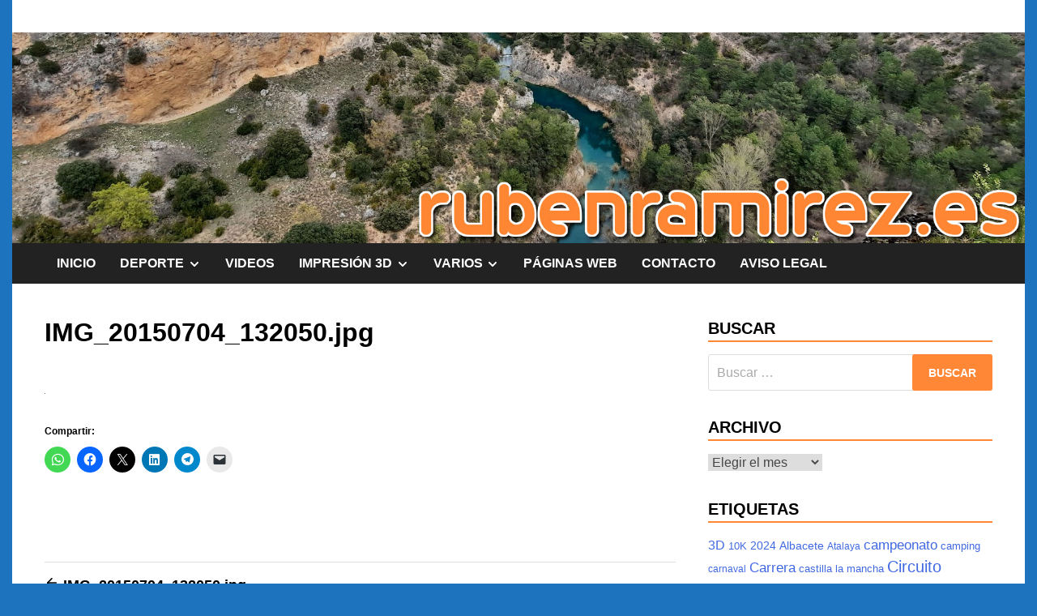

--- FILE ---
content_type: text/html; charset=UTF-8
request_url: https://rubenramirez.es/img_20150704_132050-jpg-11/
body_size: 69115
content:
<!doctype html>
<html lang="es">
<head>
	<meta charset="UTF-8">
	<meta name="viewport" content="width=device-width, initial-scale=1">
	<link rel="profile" href="https://gmpg.org/xfn/11">

	<title>IMG_20150704_132050.jpg &#8211; rubenramirez.es</title>
<meta name='robots' content='max-image-preview:large' />
<link rel='dns-prefetch' href='//secure.gravatar.com' />
<link rel='dns-prefetch' href='//stats.wp.com' />
<link rel='dns-prefetch' href='//v0.wordpress.com' />
<link rel='preconnect' href='//c0.wp.com' />
<link rel="alternate" type="application/rss+xml" title="rubenramirez.es &raquo; Feed" href="https://rubenramirez.es/feed/" />
<link rel="alternate" type="application/rss+xml" title="rubenramirez.es &raquo; Feed de los comentarios" href="https://rubenramirez.es/comments/feed/" />
<link rel="alternate" type="application/rss+xml" title="rubenramirez.es &raquo; Comentario IMG_20150704_132050.jpg del feed" href="https://rubenramirez.es/feed/?attachment_id=224" />
<link rel="alternate" title="oEmbed (JSON)" type="application/json+oembed" href="https://rubenramirez.es/wp-json/oembed/1.0/embed?url=https%3A%2F%2Frubenramirez.es%2Fimg_20150704_132050-jpg-11%2F" />
<link rel="alternate" title="oEmbed (XML)" type="text/xml+oembed" href="https://rubenramirez.es/wp-json/oembed/1.0/embed?url=https%3A%2F%2Frubenramirez.es%2Fimg_20150704_132050-jpg-11%2F&#038;format=xml" />
<style id='wp-img-auto-sizes-contain-inline-css'>
img:is([sizes=auto i],[sizes^="auto," i]){contain-intrinsic-size:3000px 1500px}
/*# sourceURL=wp-img-auto-sizes-contain-inline-css */
</style>
<style id='wp-emoji-styles-inline-css'>

	img.wp-smiley, img.emoji {
		display: inline !important;
		border: none !important;
		box-shadow: none !important;
		height: 1em !important;
		width: 1em !important;
		margin: 0 0.07em !important;
		vertical-align: -0.1em !important;
		background: none !important;
		padding: 0 !important;
	}
/*# sourceURL=wp-emoji-styles-inline-css */
</style>
<style id='wp-block-library-inline-css'>
:root{--wp-block-synced-color:#7a00df;--wp-block-synced-color--rgb:122,0,223;--wp-bound-block-color:var(--wp-block-synced-color);--wp-editor-canvas-background:#ddd;--wp-admin-theme-color:#007cba;--wp-admin-theme-color--rgb:0,124,186;--wp-admin-theme-color-darker-10:#006ba1;--wp-admin-theme-color-darker-10--rgb:0,107,160.5;--wp-admin-theme-color-darker-20:#005a87;--wp-admin-theme-color-darker-20--rgb:0,90,135;--wp-admin-border-width-focus:2px}@media (min-resolution:192dpi){:root{--wp-admin-border-width-focus:1.5px}}.wp-element-button{cursor:pointer}:root .has-very-light-gray-background-color{background-color:#eee}:root .has-very-dark-gray-background-color{background-color:#313131}:root .has-very-light-gray-color{color:#eee}:root .has-very-dark-gray-color{color:#313131}:root .has-vivid-green-cyan-to-vivid-cyan-blue-gradient-background{background:linear-gradient(135deg,#00d084,#0693e3)}:root .has-purple-crush-gradient-background{background:linear-gradient(135deg,#34e2e4,#4721fb 50%,#ab1dfe)}:root .has-hazy-dawn-gradient-background{background:linear-gradient(135deg,#faaca8,#dad0ec)}:root .has-subdued-olive-gradient-background{background:linear-gradient(135deg,#fafae1,#67a671)}:root .has-atomic-cream-gradient-background{background:linear-gradient(135deg,#fdd79a,#004a59)}:root .has-nightshade-gradient-background{background:linear-gradient(135deg,#330968,#31cdcf)}:root .has-midnight-gradient-background{background:linear-gradient(135deg,#020381,#2874fc)}:root{--wp--preset--font-size--normal:16px;--wp--preset--font-size--huge:42px}.has-regular-font-size{font-size:1em}.has-larger-font-size{font-size:2.625em}.has-normal-font-size{font-size:var(--wp--preset--font-size--normal)}.has-huge-font-size{font-size:var(--wp--preset--font-size--huge)}.has-text-align-center{text-align:center}.has-text-align-left{text-align:left}.has-text-align-right{text-align:right}.has-fit-text{white-space:nowrap!important}#end-resizable-editor-section{display:none}.aligncenter{clear:both}.items-justified-left{justify-content:flex-start}.items-justified-center{justify-content:center}.items-justified-right{justify-content:flex-end}.items-justified-space-between{justify-content:space-between}.screen-reader-text{border:0;clip-path:inset(50%);height:1px;margin:-1px;overflow:hidden;padding:0;position:absolute;width:1px;word-wrap:normal!important}.screen-reader-text:focus{background-color:#ddd;clip-path:none;color:#444;display:block;font-size:1em;height:auto;left:5px;line-height:normal;padding:15px 23px 14px;text-decoration:none;top:5px;width:auto;z-index:100000}html :where(.has-border-color){border-style:solid}html :where([style*=border-top-color]){border-top-style:solid}html :where([style*=border-right-color]){border-right-style:solid}html :where([style*=border-bottom-color]){border-bottom-style:solid}html :where([style*=border-left-color]){border-left-style:solid}html :where([style*=border-width]){border-style:solid}html :where([style*=border-top-width]){border-top-style:solid}html :where([style*=border-right-width]){border-right-style:solid}html :where([style*=border-bottom-width]){border-bottom-style:solid}html :where([style*=border-left-width]){border-left-style:solid}html :where(img[class*=wp-image-]){height:auto;max-width:100%}:where(figure){margin:0 0 1em}html :where(.is-position-sticky){--wp-admin--admin-bar--position-offset:var(--wp-admin--admin-bar--height,0px)}@media screen and (max-width:600px){html :where(.is-position-sticky){--wp-admin--admin-bar--position-offset:0px}}

/*# sourceURL=wp-block-library-inline-css */
</style><style id='global-styles-inline-css'>
:root{--wp--preset--aspect-ratio--square: 1;--wp--preset--aspect-ratio--4-3: 4/3;--wp--preset--aspect-ratio--3-4: 3/4;--wp--preset--aspect-ratio--3-2: 3/2;--wp--preset--aspect-ratio--2-3: 2/3;--wp--preset--aspect-ratio--16-9: 16/9;--wp--preset--aspect-ratio--9-16: 9/16;--wp--preset--color--black: #000000;--wp--preset--color--cyan-bluish-gray: #abb8c3;--wp--preset--color--white: #ffffff;--wp--preset--color--pale-pink: #f78da7;--wp--preset--color--vivid-red: #cf2e2e;--wp--preset--color--luminous-vivid-orange: #ff6900;--wp--preset--color--luminous-vivid-amber: #fcb900;--wp--preset--color--light-green-cyan: #7bdcb5;--wp--preset--color--vivid-green-cyan: #00d084;--wp--preset--color--pale-cyan-blue: #8ed1fc;--wp--preset--color--vivid-cyan-blue: #0693e3;--wp--preset--color--vivid-purple: #9b51e0;--wp--preset--gradient--vivid-cyan-blue-to-vivid-purple: linear-gradient(135deg,rgb(6,147,227) 0%,rgb(155,81,224) 100%);--wp--preset--gradient--light-green-cyan-to-vivid-green-cyan: linear-gradient(135deg,rgb(122,220,180) 0%,rgb(0,208,130) 100%);--wp--preset--gradient--luminous-vivid-amber-to-luminous-vivid-orange: linear-gradient(135deg,rgb(252,185,0) 0%,rgb(255,105,0) 100%);--wp--preset--gradient--luminous-vivid-orange-to-vivid-red: linear-gradient(135deg,rgb(255,105,0) 0%,rgb(207,46,46) 100%);--wp--preset--gradient--very-light-gray-to-cyan-bluish-gray: linear-gradient(135deg,rgb(238,238,238) 0%,rgb(169,184,195) 100%);--wp--preset--gradient--cool-to-warm-spectrum: linear-gradient(135deg,rgb(74,234,220) 0%,rgb(151,120,209) 20%,rgb(207,42,186) 40%,rgb(238,44,130) 60%,rgb(251,105,98) 80%,rgb(254,248,76) 100%);--wp--preset--gradient--blush-light-purple: linear-gradient(135deg,rgb(255,206,236) 0%,rgb(152,150,240) 100%);--wp--preset--gradient--blush-bordeaux: linear-gradient(135deg,rgb(254,205,165) 0%,rgb(254,45,45) 50%,rgb(107,0,62) 100%);--wp--preset--gradient--luminous-dusk: linear-gradient(135deg,rgb(255,203,112) 0%,rgb(199,81,192) 50%,rgb(65,88,208) 100%);--wp--preset--gradient--pale-ocean: linear-gradient(135deg,rgb(255,245,203) 0%,rgb(182,227,212) 50%,rgb(51,167,181) 100%);--wp--preset--gradient--electric-grass: linear-gradient(135deg,rgb(202,248,128) 0%,rgb(113,206,126) 100%);--wp--preset--gradient--midnight: linear-gradient(135deg,rgb(2,3,129) 0%,rgb(40,116,252) 100%);--wp--preset--font-size--small: 13px;--wp--preset--font-size--medium: 20px;--wp--preset--font-size--large: 36px;--wp--preset--font-size--x-large: 42px;--wp--preset--spacing--20: 0.44rem;--wp--preset--spacing--30: 0.67rem;--wp--preset--spacing--40: 1rem;--wp--preset--spacing--50: 1.5rem;--wp--preset--spacing--60: 2.25rem;--wp--preset--spacing--70: 3.38rem;--wp--preset--spacing--80: 5.06rem;--wp--preset--shadow--natural: 6px 6px 9px rgba(0, 0, 0, 0.2);--wp--preset--shadow--deep: 12px 12px 50px rgba(0, 0, 0, 0.4);--wp--preset--shadow--sharp: 6px 6px 0px rgba(0, 0, 0, 0.2);--wp--preset--shadow--outlined: 6px 6px 0px -3px rgb(255, 255, 255), 6px 6px rgb(0, 0, 0);--wp--preset--shadow--crisp: 6px 6px 0px rgb(0, 0, 0);}:where(.is-layout-flex){gap: 0.5em;}:where(.is-layout-grid){gap: 0.5em;}body .is-layout-flex{display: flex;}.is-layout-flex{flex-wrap: wrap;align-items: center;}.is-layout-flex > :is(*, div){margin: 0;}body .is-layout-grid{display: grid;}.is-layout-grid > :is(*, div){margin: 0;}:where(.wp-block-columns.is-layout-flex){gap: 2em;}:where(.wp-block-columns.is-layout-grid){gap: 2em;}:where(.wp-block-post-template.is-layout-flex){gap: 1.25em;}:where(.wp-block-post-template.is-layout-grid){gap: 1.25em;}.has-black-color{color: var(--wp--preset--color--black) !important;}.has-cyan-bluish-gray-color{color: var(--wp--preset--color--cyan-bluish-gray) !important;}.has-white-color{color: var(--wp--preset--color--white) !important;}.has-pale-pink-color{color: var(--wp--preset--color--pale-pink) !important;}.has-vivid-red-color{color: var(--wp--preset--color--vivid-red) !important;}.has-luminous-vivid-orange-color{color: var(--wp--preset--color--luminous-vivid-orange) !important;}.has-luminous-vivid-amber-color{color: var(--wp--preset--color--luminous-vivid-amber) !important;}.has-light-green-cyan-color{color: var(--wp--preset--color--light-green-cyan) !important;}.has-vivid-green-cyan-color{color: var(--wp--preset--color--vivid-green-cyan) !important;}.has-pale-cyan-blue-color{color: var(--wp--preset--color--pale-cyan-blue) !important;}.has-vivid-cyan-blue-color{color: var(--wp--preset--color--vivid-cyan-blue) !important;}.has-vivid-purple-color{color: var(--wp--preset--color--vivid-purple) !important;}.has-black-background-color{background-color: var(--wp--preset--color--black) !important;}.has-cyan-bluish-gray-background-color{background-color: var(--wp--preset--color--cyan-bluish-gray) !important;}.has-white-background-color{background-color: var(--wp--preset--color--white) !important;}.has-pale-pink-background-color{background-color: var(--wp--preset--color--pale-pink) !important;}.has-vivid-red-background-color{background-color: var(--wp--preset--color--vivid-red) !important;}.has-luminous-vivid-orange-background-color{background-color: var(--wp--preset--color--luminous-vivid-orange) !important;}.has-luminous-vivid-amber-background-color{background-color: var(--wp--preset--color--luminous-vivid-amber) !important;}.has-light-green-cyan-background-color{background-color: var(--wp--preset--color--light-green-cyan) !important;}.has-vivid-green-cyan-background-color{background-color: var(--wp--preset--color--vivid-green-cyan) !important;}.has-pale-cyan-blue-background-color{background-color: var(--wp--preset--color--pale-cyan-blue) !important;}.has-vivid-cyan-blue-background-color{background-color: var(--wp--preset--color--vivid-cyan-blue) !important;}.has-vivid-purple-background-color{background-color: var(--wp--preset--color--vivid-purple) !important;}.has-black-border-color{border-color: var(--wp--preset--color--black) !important;}.has-cyan-bluish-gray-border-color{border-color: var(--wp--preset--color--cyan-bluish-gray) !important;}.has-white-border-color{border-color: var(--wp--preset--color--white) !important;}.has-pale-pink-border-color{border-color: var(--wp--preset--color--pale-pink) !important;}.has-vivid-red-border-color{border-color: var(--wp--preset--color--vivid-red) !important;}.has-luminous-vivid-orange-border-color{border-color: var(--wp--preset--color--luminous-vivid-orange) !important;}.has-luminous-vivid-amber-border-color{border-color: var(--wp--preset--color--luminous-vivid-amber) !important;}.has-light-green-cyan-border-color{border-color: var(--wp--preset--color--light-green-cyan) !important;}.has-vivid-green-cyan-border-color{border-color: var(--wp--preset--color--vivid-green-cyan) !important;}.has-pale-cyan-blue-border-color{border-color: var(--wp--preset--color--pale-cyan-blue) !important;}.has-vivid-cyan-blue-border-color{border-color: var(--wp--preset--color--vivid-cyan-blue) !important;}.has-vivid-purple-border-color{border-color: var(--wp--preset--color--vivid-purple) !important;}.has-vivid-cyan-blue-to-vivid-purple-gradient-background{background: var(--wp--preset--gradient--vivid-cyan-blue-to-vivid-purple) !important;}.has-light-green-cyan-to-vivid-green-cyan-gradient-background{background: var(--wp--preset--gradient--light-green-cyan-to-vivid-green-cyan) !important;}.has-luminous-vivid-amber-to-luminous-vivid-orange-gradient-background{background: var(--wp--preset--gradient--luminous-vivid-amber-to-luminous-vivid-orange) !important;}.has-luminous-vivid-orange-to-vivid-red-gradient-background{background: var(--wp--preset--gradient--luminous-vivid-orange-to-vivid-red) !important;}.has-very-light-gray-to-cyan-bluish-gray-gradient-background{background: var(--wp--preset--gradient--very-light-gray-to-cyan-bluish-gray) !important;}.has-cool-to-warm-spectrum-gradient-background{background: var(--wp--preset--gradient--cool-to-warm-spectrum) !important;}.has-blush-light-purple-gradient-background{background: var(--wp--preset--gradient--blush-light-purple) !important;}.has-blush-bordeaux-gradient-background{background: var(--wp--preset--gradient--blush-bordeaux) !important;}.has-luminous-dusk-gradient-background{background: var(--wp--preset--gradient--luminous-dusk) !important;}.has-pale-ocean-gradient-background{background: var(--wp--preset--gradient--pale-ocean) !important;}.has-electric-grass-gradient-background{background: var(--wp--preset--gradient--electric-grass) !important;}.has-midnight-gradient-background{background: var(--wp--preset--gradient--midnight) !important;}.has-small-font-size{font-size: var(--wp--preset--font-size--small) !important;}.has-medium-font-size{font-size: var(--wp--preset--font-size--medium) !important;}.has-large-font-size{font-size: var(--wp--preset--font-size--large) !important;}.has-x-large-font-size{font-size: var(--wp--preset--font-size--x-large) !important;}
/*# sourceURL=global-styles-inline-css */
</style>

<style id='classic-theme-styles-inline-css'>
/*! This file is auto-generated */
.wp-block-button__link{color:#fff;background-color:#32373c;border-radius:9999px;box-shadow:none;text-decoration:none;padding:calc(.667em + 2px) calc(1.333em + 2px);font-size:1.125em}.wp-block-file__button{background:#32373c;color:#fff;text-decoration:none}
/*# sourceURL=/wp-includes/css/classic-themes.min.css */
</style>
<link rel='stylesheet' id='contact-form-7-css' href='https://rubenramirez.es/wp-content/plugins/contact-form-7/includes/css/styles.css?ver=6.1.4' media='all' />
<link rel='stylesheet' id='apace-style-css' href='https://rubenramirez.es/wp-content/themes/apace/style.css?ver=1.0.4' media='all' />
<link rel='stylesheet' id='sharedaddy-css' href='https://c0.wp.com/p/jetpack/15.3.1/modules/sharedaddy/sharing.css' media='all' />
<link rel='stylesheet' id='social-logos-css' href='https://c0.wp.com/p/jetpack/15.3.1/_inc/social-logos/social-logos.min.css' media='all' />
<link rel="https://api.w.org/" href="https://rubenramirez.es/wp-json/" /><link rel="alternate" title="JSON" type="application/json" href="https://rubenramirez.es/wp-json/wp/v2/media/224" /><link rel="EditURI" type="application/rsd+xml" title="RSD" href="https://rubenramirez.es/xmlrpc.php?rsd" />
<meta name="generator" content="WordPress 6.9" />
<link rel="canonical" href="https://rubenramirez.es/img_20150704_132050-jpg-11/" />
<link rel='shortlink' href='https://wp.me/a66CYr-3C' />
	<style>img#wpstats{display:none}</style>
		
	<style type="text/css" id="custom-theme-colors">
		.site-footer a:hover,
            .site-title a,
            .site-title a:visited,
            .apa-article .entry-meta a:hover, 
            .apa-single-article .entry-meta a:hover,
            .comment-author a:hover,
            .comment-metadata a:hover,
            .comment-metadata a:focus,
            .pingback .comment-edit-link:hover,
            .pingback .comment-edit-link:focus,
            .comment-notes a:hover,
            .comment-awaiting-moderation a:hover,
            .logged-in-as a:hover,
            .form-allowed-tags a:hover,
            .required,
            .comment-reply-title small a:visited, .comment-reply-title small a:hover,
            .apace-readmore-link:hover,
            .apa-article .entry-title a:hover,
            .apa-article .byline .author a:hover,
            .apa-single-article .byline .author a:hover,
            .post-navigation .nav-links a:hover,
            #secondary.widget-area ul li:not(.wp-block-social-link) a:hover,
            .apa-footer-widget-container ul li:not(.wp-block-social-link) a:hover,
            .wp-block-latest-comments__comment-meta a:hover {
                color: #ff8736;
            }

            .wp-block-search .wp-block-search__button,
            .apace-pagination a.page-numbers:hover,
            .apace-pagination .page-numbers.current,
            .main-navigation.toggled li a:hover,
            .main-navigation .current_page_item > a,
            .main-navigation .current-menu-item > a,
            .main-navigation .current_page_ancestor > a,
            .main-navigation .current-menu-ancestor > a,
            .main-navigation li:hover > a,
            .main-navigation li.focus > a,
            .apa-tag-list-icon,
            .apa-tag-list a,
            .apa-category-list a,
            .page-links a.post-page-numbers:hover,
            .post-page-numbers.current,
            .comment-reply-link:hover,
            .comment-reply-link:focus,
            button,
            input[type="button"],
            input[type="reset"],
            input[type="submit"] {
                background-color: #ff8736;
            }

            .wp-block-quote,
            .blockquote,
            .archive .page-title,
            .widget-title,
            .a.post-page-numbers,
            .page-links a.post-page-numbers:hover,
            .apace-pagination .page-numbers.current,
            .apace-pagination a.page-numbers:hover,
            .page-links .post-page-numbers.current {
                border-color: #ff8736;
            }	</style>
	<link rel="pingback" href="https://rubenramirez.es/xmlrpc.php">		<style type="text/css">
					.site-title,
			.site-description {
				position: absolute;
				clip: rect(1px, 1px, 1px, 1px);
				}
					</style>
		<style id="custom-background-css">
body.custom-background { background-color: #1e73be; }
</style>
	
<!-- Jetpack Open Graph Tags -->
<meta property="og:type" content="article" />
<meta property="og:title" content="IMG_20150704_132050.jpg" />
<meta property="og:url" content="https://rubenramirez.es/img_20150704_132050-jpg-11/" />
<meta property="og:description" content="Visita la entrada para saber más." />
<meta property="article:published_time" content="2015-07-05T08:33:27+00:00" />
<meta property="article:modified_time" content="2015-07-05T08:33:27+00:00" />
<meta property="og:site_name" content="rubenramirez.es" />
<meta property="og:image" content="https://rubenramirez.es/wp-content/uploads/2015/07/IMG_20150704_132050.jpg" />
<meta property="og:image:alt" content="" />
<meta property="og:locale" content="es_ES" />
<meta name="twitter:text:title" content="IMG_20150704_132050.jpg" />
<meta name="twitter:image" content="https://rubenramirez.es/wp-content/uploads/2020/04/cropped-favicon-negro-1-270x270.png" />
<meta name="twitter:card" content="summary" />
<meta name="twitter:description" content="Visita la entrada para saber más." />

<!-- End Jetpack Open Graph Tags -->
<link rel="icon" href="https://rubenramirez.es/wp-content/uploads/2020/04/cropped-favicon-negro-1-32x32.png" sizes="32x32" />
<link rel="icon" href="https://rubenramirez.es/wp-content/uploads/2020/04/cropped-favicon-negro-1-192x192.png" sizes="192x192" />
<link rel="apple-touch-icon" href="https://rubenramirez.es/wp-content/uploads/2020/04/cropped-favicon-negro-1-180x180.png" />
<meta name="msapplication-TileImage" content="https://rubenramirez.es/wp-content/uploads/2020/04/cropped-favicon-negro-1-270x270.png" />
</head>

<body class="attachment wp-singular attachment-template-default single single-attachment postid-224 attachmentid-224 attachment-jpeg custom-background wp-embed-responsive wp-theme-apace apace-boxed-layout">
<div id="page" class="site">
	<a class="skip-link screen-reader-text" href="#primary">Saltar al contenido</a>

	<header id="masthead" class="site-header">
    
    <div class="apa-header-main-container apa-container">	
        <div class="site-branding apa-site-branding">
    
    <div class="apa-logo-container">
            </div>

    <div class="apa-site-title-container">
                    <p class="site-title"><a href="https://rubenramirez.es/" rel="home">rubenramirez.es</a></p>
                        <p class="site-description">blog de Rubén Ramírez</p>
            </div><!-- .apa-site-title-container -->

</div><!-- .site-branding -->            </div><!-- .apa-header-main-container -->

            <div class="apa-header-image">
            <a href="https://rubenramirez.es/" rel="home">
                <img src="https://rubenramirez.es/wp-content/uploads/2022/04/1920x400-002.jpg" width="1920" height="400" alt="rubenramirez.es">
            </a>
        </div><!-- .apa-header-image -->
    
    <nav id="site-navigation" class="main-navigation">
    <div class="apa-container">

        <button class="menu-toggle" aria-controls="primary-menu" aria-expanded="false" aria-label="Menú">
            <span class="apa-menu-bars"><svg xmlns="http://www.w3.org/2000/svg" width="24" height="24" viewBox="0 0 24 24" fill="none" stroke="currentColor" stroke-width="2" stroke-linecap="round" stroke-linejoin="round" class="apa-svg-icon apace-menu"><line x1="3" y1="12" x2="21" y2="12"></line><line x1="3" y1="6" x2="21" y2="6"></line><line x1="3" y1="18" x2="21" y2="18"></line></svg></span>
            <span class="apa-menu-close"><svg xmlns="http://www.w3.org/2000/svg" width="24" height="24" viewBox="0 0 24 24" fill="none" stroke="currentColor" stroke-width="2" stroke-linecap="round" stroke-linejoin="round" class="apa-svg-icon apace-x"><line x1="18" y1="6" x2="6" y2="18"></line><line x1="6" y1="6" x2="18" y2="18"></line></svg></span>
        </button>

        <div class="menu-menu-principal-container"><ul id="primary-menu" class="menu"><li id="menu-item-9194" class="menu-item menu-item-type-custom menu-item-object-custom menu-item-home menu-item-9194"><a href="https://rubenramirez.es/">INICIO</a></li>
<li id="menu-item-9224" class="menu-item menu-item-type-taxonomy menu-item-object-category menu-item-has-children menu-item-9224"><a href="https://rubenramirez.es/category/deporte/">DEPORTE<span class="apa-menu-icon dropdown-toggle" data-toggle-target=".main-navigation .menu-item-9224 > .sub-menu" aria-expanded="false"><svg xmlns="http://www.w3.org/2000/svg" width="24" height="24" viewBox="0 0 24 24" fill="none" stroke="currentColor" stroke-width="3" stroke-linecap="round" stroke-linejoin="round" class="apa-svg-icon apace-chevron-down"><polyline points="6 9 12 15 18 9"></polyline></svg><span class="screen-reader-text">Mostrar el submenú</span></span></a>
<ul class="sub-menu">
	<li id="menu-item-9236" class="menu-item menu-item-type-taxonomy menu-item-object-category menu-item-9236"><a href="https://rubenramirez.es/category/deporte/btt/">BTT</a></li>
	<li id="menu-item-9232" class="menu-item menu-item-type-taxonomy menu-item-object-category menu-item-9232"><a href="https://rubenramirez.es/category/deporte/kayak/">KAYAK</a></li>
	<li id="menu-item-9231" class="menu-item menu-item-type-taxonomy menu-item-object-category menu-item-9231"><a href="https://rubenramirez.es/category/deporte/senderismo/">SENDERISMO</a></li>
	<li id="menu-item-9234" class="menu-item menu-item-type-taxonomy menu-item-object-category menu-item-9234"><a href="https://rubenramirez.es/category/deporte/trail/">TRAIL</a></li>
	<li id="menu-item-9226" class="menu-item menu-item-type-taxonomy menu-item-object-category menu-item-has-children menu-item-9226"><a href="https://rubenramirez.es/category/deporte/orientacion/">ORIENTACIÓN<span class="apa-menu-icon dropdown-toggle" data-toggle-target=".main-navigation .menu-item-9226 > .sub-menu" aria-expanded="false"><svg xmlns="http://www.w3.org/2000/svg" width="24" height="24" viewBox="0 0 24 24" fill="none" stroke="currentColor" stroke-width="3" stroke-linecap="round" stroke-linejoin="round" class="apa-svg-icon apace-chevron-down"><polyline points="6 9 12 15 18 9"></polyline></svg><span class="screen-reader-text">Mostrar el submenú</span></span></a>
	<ul class="sub-menu">
		<li id="menu-item-10094" class="menu-item menu-item-type-taxonomy menu-item-object-category menu-item-10094"><a href="https://rubenramirez.es/category/deporte/orientacion/entrenamientos/">ENTRENAMIENTOS</a></li>
		<li id="menu-item-9240" class="menu-item menu-item-type-taxonomy menu-item-object-category menu-item-9240"><a href="https://rubenramirez.es/category/deporte/orientacion/eventos/">COMPETICIONES</a></li>
		<li id="menu-item-9248" class="menu-item menu-item-type-taxonomy menu-item-object-category menu-item-has-children menu-item-9248"><a href="https://rubenramirez.es/category/deporte/orientacion/competiciones/">COMPETICIÓN<span class="apa-menu-icon dropdown-toggle" data-toggle-target=".main-navigation .menu-item-9248 > .sub-menu" aria-expanded="false"><svg xmlns="http://www.w3.org/2000/svg" width="24" height="24" viewBox="0 0 24 24" fill="none" stroke="currentColor" stroke-width="3" stroke-linecap="round" stroke-linejoin="round" class="apa-svg-icon apace-chevron-down"><polyline points="6 9 12 15 18 9"></polyline></svg><span class="screen-reader-text">Mostrar el submenú</span></span></a>
		<ul class="sub-menu">
			<li id="menu-item-9251" class="menu-item menu-item-type-taxonomy menu-item-object-category menu-item-9251"><a href="https://rubenramirez.es/category/deporte/orientacion/competiciones/liga-de-castilla-la-mancha/">LIGA CLM</a></li>
			<li id="menu-item-9249" class="menu-item menu-item-type-taxonomy menu-item-object-category menu-item-9249"><a href="https://rubenramirez.es/category/deporte/orientacion/competiciones/circuito-provincial-de-ciudad-real/">PROVINCIAL CIUDAD REAL</a></li>
			<li id="menu-item-9250" class="menu-item menu-item-type-taxonomy menu-item-object-category menu-item-9250"><a href="https://rubenramirez.es/category/deporte/orientacion/competiciones/deporte-escolar/">DEPORTE ESCOLAR</a></li>
		</ul>
</li>
		<li id="menu-item-9252" class="menu-item menu-item-type-taxonomy menu-item-object-category menu-item-9252"><a href="https://rubenramirez.es/category/deporte/orientacion/formacion/">FORMACIÓN</a></li>
		<li id="menu-item-9244" class="menu-item menu-item-type-post_type menu-item-object-post menu-item-9244"><a href="https://rubenramirez.es/enlaces/">ENLACES ORIENTACIÓN</a></li>
	</ul>
</li>
</ul>
</li>
<li id="menu-item-9223" class="menu-item menu-item-type-taxonomy menu-item-object-category menu-item-9223"><a href="https://rubenramirez.es/category/videos/">VIDEOS</a></li>
<li id="menu-item-10226" class="menu-item menu-item-type-taxonomy menu-item-object-category menu-item-has-children menu-item-10226"><a href="https://rubenramirez.es/category/impresion-3d/">IMPRESIÓN 3D<span class="apa-menu-icon dropdown-toggle" data-toggle-target=".main-navigation .menu-item-10226 > .sub-menu" aria-expanded="false"><svg xmlns="http://www.w3.org/2000/svg" width="24" height="24" viewBox="0 0 24 24" fill="none" stroke="currentColor" stroke-width="3" stroke-linecap="round" stroke-linejoin="round" class="apa-svg-icon apace-chevron-down"><polyline points="6 9 12 15 18 9"></polyline></svg><span class="screen-reader-text">Mostrar el submenú</span></span></a>
<ul class="sub-menu">
	<li id="menu-item-10436" class="menu-item menu-item-type-taxonomy menu-item-object-category menu-item-10436"><a href="https://rubenramirez.es/category/impresion-3d/carteles/">CARTELES</a></li>
	<li id="menu-item-10437" class="menu-item menu-item-type-taxonomy menu-item-object-category menu-item-10437"><a href="https://rubenramirez.es/category/impresion-3d/medallas/">MEDALLAS</a></li>
	<li id="menu-item-10435" class="menu-item menu-item-type-taxonomy menu-item-object-category menu-item-10435"><a href="https://rubenramirez.es/category/impresion-3d/llaveros/">LLAVEROS</a></li>
	<li id="menu-item-10618" class="menu-item menu-item-type-taxonomy menu-item-object-category menu-item-10618"><a href="https://rubenramirez.es/category/impresion-3d/litofanias/">LITOFANÍAS</a></li>
	<li id="menu-item-10625" class="menu-item menu-item-type-taxonomy menu-item-object-category menu-item-10625"><a href="https://rubenramirez.es/category/impresion-3d/aniversarios/">ANIVERSARIOS</a></li>
	<li id="menu-item-10626" class="menu-item menu-item-type-taxonomy menu-item-object-category menu-item-10626"><a href="https://rubenramirez.es/category/impresion-3d/comuniones/">COMUNIONES</a></li>
	<li id="menu-item-10609" class="menu-item menu-item-type-taxonomy menu-item-object-category menu-item-10609"><a href="https://rubenramirez.es/category/impresion-3d/navidad/">NAVIDAD</a></li>
	<li id="menu-item-10617" class="menu-item menu-item-type-taxonomy menu-item-object-category menu-item-10617"><a href="https://rubenramirez.es/category/impresion-3d/soportes/">SOPORTES</a></li>
	<li id="menu-item-10583" class="menu-item menu-item-type-taxonomy menu-item-object-category menu-item-10583"><a href="https://rubenramirez.es/category/impresion-3d/impresion/">OTROS</a></li>
</ul>
</li>
<li id="menu-item-9227" class="menu-item menu-item-type-taxonomy menu-item-object-category menu-item-has-children menu-item-9227"><a href="https://rubenramirez.es/category/varios-2/">VARIOS<span class="apa-menu-icon dropdown-toggle" data-toggle-target=".main-navigation .menu-item-9227 > .sub-menu" aria-expanded="false"><svg xmlns="http://www.w3.org/2000/svg" width="24" height="24" viewBox="0 0 24 24" fill="none" stroke="currentColor" stroke-width="3" stroke-linecap="round" stroke-linejoin="round" class="apa-svg-icon apace-chevron-down"><polyline points="6 9 12 15 18 9"></polyline></svg><span class="screen-reader-text">Mostrar el submenú</span></span></a>
<ul class="sub-menu">
	<li id="menu-item-10414" class="menu-item menu-item-type-post_type menu-item-object-page menu-item-10414"><a href="https://rubenramirez.es/el-tiempo/">EL TIEMPO</a></li>
	<li id="menu-item-9225" class="menu-item menu-item-type-taxonomy menu-item-object-category menu-item-9225"><a href="https://rubenramirez.es/category/naturaleza/">NATURALEZA</a></li>
	<li id="menu-item-10838" class="menu-item menu-item-type-post_type menu-item-object-page menu-item-10838"><a href="https://rubenramirez.es/estado-de-los-embalses-de-ciudad-real/">EMBALSES</a></li>
	<li id="menu-item-10318" class="menu-item menu-item-type-taxonomy menu-item-object-category menu-item-10318"><a href="https://rubenramirez.es/category/varios/camping/">CAMPING</a></li>
</ul>
</li>
<li id="menu-item-10472" class="menu-item menu-item-type-post_type menu-item-object-page menu-item-10472"><a href="https://rubenramirez.es/paginas-web/">PÁGINAS WEB</a></li>
<li id="menu-item-9719" class="menu-item menu-item-type-post_type menu-item-object-page menu-item-9719"><a href="https://rubenramirez.es/contacto/">CONTACTO</a></li>
<li id="menu-item-9220" class="menu-item menu-item-type-post_type menu-item-object-page menu-item-9220"><a href="https://rubenramirez.es/aviso-legal/">AVISO LEGAL</a></li>
</ul></div>    </div><!-- .apa-container -->
</nav><!-- #site-navigation -->
</header><!-- #masthead -->
	<div id="content" class="site-content apa-container"><div id="primary" class="content-area">

	<main id="main" class="site-main">

		
<article id="post-224" class="apa-single-article post-224 attachment type-attachment status-inherit hentry">
	<header class="entry-header">
		<h1 class="entry-title">IMG_20150704_132050.jpg</h1>	</header><!-- .entry-header -->

	
	<div class="entry-content">
		<p class="attachment"><a href='https://rubenramirez.es/wp-content/uploads/2015/07/IMG_20150704_132050.jpg'><img decoding="async" width="1" height="1" src="https://rubenramirez.es/wp-content/uploads/2015/07/IMG_20150704_132050.jpg" class="attachment-medium size-medium" alt="" data-attachment-id="224" data-permalink="https://rubenramirez.es/img_20150704_132050-jpg-11/" data-orig-file="https://rubenramirez.es/wp-content/uploads/2015/07/IMG_20150704_132050.jpg" data-orig-size="" data-comments-opened="1" data-image-meta="[]" data-image-title="IMG_20150704_132050.jpg" data-image-description="" data-image-caption="" data-medium-file="https://rubenramirez.es/wp-content/uploads/2015/07/IMG_20150704_132050.jpg" data-large-file="https://rubenramirez.es/wp-content/uploads/2015/07/IMG_20150704_132050.jpg" /></a></p>
<div class="sharedaddy sd-sharing-enabled"><div class="robots-nocontent sd-block sd-social sd-social-icon sd-sharing"><h3 class="sd-title">Compartir:</h3><div class="sd-content"><ul><li class="share-jetpack-whatsapp"><a rel="nofollow noopener noreferrer"
				data-shared="sharing-whatsapp-224"
				class="share-jetpack-whatsapp sd-button share-icon no-text"
				href="https://rubenramirez.es/img_20150704_132050-jpg-11/?share=jetpack-whatsapp"
				target="_blank"
				aria-labelledby="sharing-whatsapp-224"
				>
				<span id="sharing-whatsapp-224" hidden>Haz clic para compartir en WhatsApp (Se abre en una ventana nueva)</span>
				<span>WhatsApp</span>
			</a></li><li class="share-facebook"><a rel="nofollow noopener noreferrer"
				data-shared="sharing-facebook-224"
				class="share-facebook sd-button share-icon no-text"
				href="https://rubenramirez.es/img_20150704_132050-jpg-11/?share=facebook"
				target="_blank"
				aria-labelledby="sharing-facebook-224"
				>
				<span id="sharing-facebook-224" hidden>Haz clic para compartir en Facebook (Se abre en una ventana nueva)</span>
				<span>Facebook</span>
			</a></li><li class="share-twitter"><a rel="nofollow noopener noreferrer"
				data-shared="sharing-twitter-224"
				class="share-twitter sd-button share-icon no-text"
				href="https://rubenramirez.es/img_20150704_132050-jpg-11/?share=twitter"
				target="_blank"
				aria-labelledby="sharing-twitter-224"
				>
				<span id="sharing-twitter-224" hidden>Haz clic para compartir en X (Se abre en una ventana nueva)</span>
				<span>X</span>
			</a></li><li class="share-linkedin"><a rel="nofollow noopener noreferrer"
				data-shared="sharing-linkedin-224"
				class="share-linkedin sd-button share-icon no-text"
				href="https://rubenramirez.es/img_20150704_132050-jpg-11/?share=linkedin"
				target="_blank"
				aria-labelledby="sharing-linkedin-224"
				>
				<span id="sharing-linkedin-224" hidden>Haz clic para compartir en LinkedIn (Se abre en una ventana nueva)</span>
				<span>LinkedIn</span>
			</a></li><li class="share-telegram"><a rel="nofollow noopener noreferrer"
				data-shared="sharing-telegram-224"
				class="share-telegram sd-button share-icon no-text"
				href="https://rubenramirez.es/img_20150704_132050-jpg-11/?share=telegram"
				target="_blank"
				aria-labelledby="sharing-telegram-224"
				>
				<span id="sharing-telegram-224" hidden>Haz clic para compartir en Telegram (Se abre en una ventana nueva)</span>
				<span>Telegram</span>
			</a></li><li class="share-email"><a rel="nofollow noopener noreferrer"
				data-shared="sharing-email-224"
				class="share-email sd-button share-icon no-text"
				href="mailto:?subject=%5BEntrada%20compartida%5D%20IMG_20150704_132050.jpg&#038;body=https%3A%2F%2Frubenramirez.es%2Fimg_20150704_132050-jpg-11%2F&#038;share=email"
				target="_blank"
				aria-labelledby="sharing-email-224"
				data-email-share-error-title="¿Tienes un correo electrónico configurado?" data-email-share-error-text="Si tienes problemas al compartir por correo electrónico, es posible que sea porque no tengas un correo electrónico configurado en tu navegador. Puede que tengas que crear un nuevo correo electrónico tú mismo." data-email-share-nonce="74f090c0cd" data-email-share-track-url="https://rubenramirez.es/img_20150704_132050-jpg-11/?share=email">
				<span id="sharing-email-224" hidden>Haz clic para enviar un enlace por correo electrónico a un amigo (Se abre en una ventana nueva)</span>
				<span>Correo electrónico</span>
			</a></li><li class="share-end"></li></ul></div></div></div>	</div><!-- .entry-content -->

	<footer class="entry-footer">
			</footer><!-- .entry-footer -->
</article><!-- #post-224 -->

	<nav class="navigation post-navigation" aria-label="Entradas">
		<h2 class="screen-reader-text">Navegación de entradas</h2>
		<div class="nav-links"><div class="nav-previous"><a href="https://rubenramirez.es/img_20150704_132050-jpg-11/" rel="prev"><div class="apa-post-nav-prev-icon"><svg xmlns="http://www.w3.org/2000/svg" width="24" height="24" viewBox="0 0 24 24" fill="none" stroke="currentColor" stroke-width="2" stroke-linecap="round" stroke-linejoin="round" class="apa-svg-icon apace-arrow-left"><line x1="19" y1="12" x2="5" y2="12"></line><polyline points="12 19 5 12 12 5"></polyline></svg></div> <span class="nav-title">IMG_20150704_132050.jpg</span></a></div></div>
	</nav>
<div id="comments" class="comments-area">

		<div id="respond" class="comment-respond">
		<h3 id="reply-title" class="comment-reply-title">Deja una respuesta <small><a rel="nofollow" id="cancel-comment-reply-link" href="/img_20150704_132050-jpg-11/#respond" style="display:none;">Cancelar la respuesta</a></small></h3><form action="https://rubenramirez.es/wp-comments-post.php" method="post" id="commentform" class="comment-form"><p class="comment-notes"><span id="email-notes">Tu dirección de correo electrónico no será publicada.</span> <span class="required-field-message">Los campos obligatorios están marcados con <span class="required">*</span></span></p><p class="comment-form-comment"><label for="comment">Comentario <span class="required">*</span></label> <textarea id="comment" name="comment" cols="45" rows="8" maxlength="65525" required></textarea></p><p class="comment-form-author"><label for="author">Nombre <span class="required">*</span></label> <input id="author" name="author" type="text" value="" size="30" maxlength="245" autocomplete="name" required /></p>
<p class="comment-form-email"><label for="email">Correo electrónico <span class="required">*</span></label> <input id="email" name="email" type="email" value="" size="30" maxlength="100" aria-describedby="email-notes" autocomplete="email" required /></p>
<p class="comment-form-url"><label for="url">Web</label> <input id="url" name="url" type="url" value="" size="30" maxlength="200" autocomplete="url" /></p>
<p class="form-submit"><input name="submit" type="submit" id="submit" class="submit" value="Publicar el comentario" /> <input type='hidden' name='comment_post_ID' value='224' id='comment_post_ID' />
<input type='hidden' name='comment_parent' id='comment_parent' value='0' />
</p><p style="display: none;"><input type="hidden" id="akismet_comment_nonce" name="akismet_comment_nonce" value="3c90756c32" /></p><p style="display: none !important;" class="akismet-fields-container" data-prefix="ak_"><label>&#916;<textarea name="ak_hp_textarea" cols="45" rows="8" maxlength="100"></textarea></label><input type="hidden" id="ak_js_1" name="ak_js" value="38"/><script>document.getElementById( "ak_js_1" ).setAttribute( "value", ( new Date() ).getTime() );</script></p></form>	</div><!-- #respond -->
	<p class="akismet_comment_form_privacy_notice">Este sitio usa Akismet para reducir el spam. <a href="https://akismet.com/privacy/" target="_blank" rel="nofollow noopener"> Aprende cómo se procesan los datos de tus comentarios.</a></p>
</div><!-- #comments -->

	</main><!-- #main -->

</div><!-- #content -->


<div id="secondary" class="widget-area">
	<section id="search-2" class="widget widget_search"><h4 class="widget-title">Buscar</h4><form role="search" method="get" class="search-form" action="https://rubenramirez.es/">
				<label>
					<span class="screen-reader-text">Buscar:</span>
					<input type="search" class="search-field" placeholder="Buscar &hellip;" value="" name="s" />
				</label>
				<input type="submit" class="search-submit" value="Buscar" />
			</form></section><section id="archives-3" class="widget widget_archive"><h4 class="widget-title">Archivo</h4>		<label class="screen-reader-text" for="archives-dropdown-3">Archivo</label>
		<select id="archives-dropdown-3" name="archive-dropdown">
			
			<option value="">Elegir el mes</option>
				<option value='https://rubenramirez.es/2025/09/'> septiembre 2025 </option>
	<option value='https://rubenramirez.es/2025/04/'> abril 2025 </option>
	<option value='https://rubenramirez.es/2025/03/'> marzo 2025 </option>
	<option value='https://rubenramirez.es/2025/02/'> febrero 2025 </option>
	<option value='https://rubenramirez.es/2025/01/'> enero 2025 </option>
	<option value='https://rubenramirez.es/2024/12/'> diciembre 2024 </option>
	<option value='https://rubenramirez.es/2024/11/'> noviembre 2024 </option>
	<option value='https://rubenramirez.es/2024/10/'> octubre 2024 </option>
	<option value='https://rubenramirez.es/2024/09/'> septiembre 2024 </option>
	<option value='https://rubenramirez.es/2024/06/'> junio 2024 </option>
	<option value='https://rubenramirez.es/2024/05/'> mayo 2024 </option>
	<option value='https://rubenramirez.es/2024/03/'> marzo 2024 </option>
	<option value='https://rubenramirez.es/2024/02/'> febrero 2024 </option>
	<option value='https://rubenramirez.es/2024/01/'> enero 2024 </option>
	<option value='https://rubenramirez.es/2023/04/'> abril 2023 </option>
	<option value='https://rubenramirez.es/2023/02/'> febrero 2023 </option>
	<option value='https://rubenramirez.es/2023/01/'> enero 2023 </option>
	<option value='https://rubenramirez.es/2022/12/'> diciembre 2022 </option>
	<option value='https://rubenramirez.es/2022/11/'> noviembre 2022 </option>
	<option value='https://rubenramirez.es/2022/10/'> octubre 2022 </option>
	<option value='https://rubenramirez.es/2022/09/'> septiembre 2022 </option>
	<option value='https://rubenramirez.es/2022/08/'> agosto 2022 </option>
	<option value='https://rubenramirez.es/2022/05/'> mayo 2022 </option>
	<option value='https://rubenramirez.es/2022/04/'> abril 2022 </option>
	<option value='https://rubenramirez.es/2022/03/'> marzo 2022 </option>
	<option value='https://rubenramirez.es/2022/01/'> enero 2022 </option>
	<option value='https://rubenramirez.es/2021/12/'> diciembre 2021 </option>
	<option value='https://rubenramirez.es/2021/11/'> noviembre 2021 </option>
	<option value='https://rubenramirez.es/2021/10/'> octubre 2021 </option>
	<option value='https://rubenramirez.es/2021/09/'> septiembre 2021 </option>
	<option value='https://rubenramirez.es/2021/08/'> agosto 2021 </option>
	<option value='https://rubenramirez.es/2021/07/'> julio 2021 </option>
	<option value='https://rubenramirez.es/2021/06/'> junio 2021 </option>
	<option value='https://rubenramirez.es/2021/05/'> mayo 2021 </option>
	<option value='https://rubenramirez.es/2021/04/'> abril 2021 </option>
	<option value='https://rubenramirez.es/2021/03/'> marzo 2021 </option>
	<option value='https://rubenramirez.es/2021/02/'> febrero 2021 </option>
	<option value='https://rubenramirez.es/2021/01/'> enero 2021 </option>
	<option value='https://rubenramirez.es/2020/12/'> diciembre 2020 </option>
	<option value='https://rubenramirez.es/2020/11/'> noviembre 2020 </option>
	<option value='https://rubenramirez.es/2020/10/'> octubre 2020 </option>
	<option value='https://rubenramirez.es/2020/09/'> septiembre 2020 </option>
	<option value='https://rubenramirez.es/2020/08/'> agosto 2020 </option>
	<option value='https://rubenramirez.es/2020/07/'> julio 2020 </option>
	<option value='https://rubenramirez.es/2020/05/'> mayo 2020 </option>
	<option value='https://rubenramirez.es/2020/04/'> abril 2020 </option>
	<option value='https://rubenramirez.es/2020/02/'> febrero 2020 </option>
	<option value='https://rubenramirez.es/2020/01/'> enero 2020 </option>
	<option value='https://rubenramirez.es/2019/11/'> noviembre 2019 </option>
	<option value='https://rubenramirez.es/2019/10/'> octubre 2019 </option>
	<option value='https://rubenramirez.es/2019/09/'> septiembre 2019 </option>
	<option value='https://rubenramirez.es/2019/06/'> junio 2019 </option>
	<option value='https://rubenramirez.es/2019/05/'> mayo 2019 </option>
	<option value='https://rubenramirez.es/2019/03/'> marzo 2019 </option>
	<option value='https://rubenramirez.es/2019/02/'> febrero 2019 </option>
	<option value='https://rubenramirez.es/2019/01/'> enero 2019 </option>
	<option value='https://rubenramirez.es/2018/12/'> diciembre 2018 </option>
	<option value='https://rubenramirez.es/2018/11/'> noviembre 2018 </option>
	<option value='https://rubenramirez.es/2018/10/'> octubre 2018 </option>
	<option value='https://rubenramirez.es/2018/09/'> septiembre 2018 </option>
	<option value='https://rubenramirez.es/2018/08/'> agosto 2018 </option>
	<option value='https://rubenramirez.es/2018/07/'> julio 2018 </option>
	<option value='https://rubenramirez.es/2018/03/'> marzo 2018 </option>
	<option value='https://rubenramirez.es/2018/02/'> febrero 2018 </option>
	<option value='https://rubenramirez.es/2017/12/'> diciembre 2017 </option>
	<option value='https://rubenramirez.es/2017/10/'> octubre 2017 </option>
	<option value='https://rubenramirez.es/2017/09/'> septiembre 2017 </option>
	<option value='https://rubenramirez.es/2017/08/'> agosto 2017 </option>
	<option value='https://rubenramirez.es/2017/07/'> julio 2017 </option>
	<option value='https://rubenramirez.es/2017/06/'> junio 2017 </option>
	<option value='https://rubenramirez.es/2017/05/'> mayo 2017 </option>
	<option value='https://rubenramirez.es/2017/04/'> abril 2017 </option>
	<option value='https://rubenramirez.es/2017/03/'> marzo 2017 </option>
	<option value='https://rubenramirez.es/2017/02/'> febrero 2017 </option>
	<option value='https://rubenramirez.es/2016/05/'> mayo 2016 </option>
	<option value='https://rubenramirez.es/2016/04/'> abril 2016 </option>
	<option value='https://rubenramirez.es/2016/03/'> marzo 2016 </option>
	<option value='https://rubenramirez.es/2016/02/'> febrero 2016 </option>
	<option value='https://rubenramirez.es/2016/01/'> enero 2016 </option>
	<option value='https://rubenramirez.es/2015/12/'> diciembre 2015 </option>
	<option value='https://rubenramirez.es/2015/11/'> noviembre 2015 </option>
	<option value='https://rubenramirez.es/2015/10/'> octubre 2015 </option>
	<option value='https://rubenramirez.es/2015/09/'> septiembre 2015 </option>
	<option value='https://rubenramirez.es/2015/08/'> agosto 2015 </option>
	<option value='https://rubenramirez.es/2015/07/'> julio 2015 </option>
	<option value='https://rubenramirez.es/2015/05/'> mayo 2015 </option>
	<option value='https://rubenramirez.es/2015/04/'> abril 2015 </option>
	<option value='https://rubenramirez.es/2015/03/'> marzo 2015 </option>

		</select>

			<script>
( ( dropdownId ) => {
	const dropdown = document.getElementById( dropdownId );
	function onSelectChange() {
		setTimeout( () => {
			if ( 'escape' === dropdown.dataset.lastkey ) {
				return;
			}
			if ( dropdown.value ) {
				document.location.href = dropdown.value;
			}
		}, 250 );
	}
	function onKeyUp( event ) {
		if ( 'Escape' === event.key ) {
			dropdown.dataset.lastkey = 'escape';
		} else {
			delete dropdown.dataset.lastkey;
		}
	}
	function onClick() {
		delete dropdown.dataset.lastkey;
	}
	dropdown.addEventListener( 'keyup', onKeyUp );
	dropdown.addEventListener( 'click', onClick );
	dropdown.addEventListener( 'change', onSelectChange );
})( "archives-dropdown-3" );

//# sourceURL=WP_Widget_Archives%3A%3Awidget
</script>
</section><section id="tag_cloud-2" class="widget widget_tag_cloud"><h4 class="widget-title">Etiquetas</h4><div class="tagcloud"><a href="https://rubenramirez.es/tag/3d/" class="tag-cloud-link tag-link-1170 tag-link-position-1" style="font-size: 12.2pt;" aria-label="3D (13 elementos)">3D</a>
<a href="https://rubenramirez.es/tag/10k/" class="tag-cloud-link tag-link-310 tag-link-position-2" style="font-size: 10.1pt;" aria-label="10K (9 elementos)">10K</a>
<a href="https://rubenramirez.es/tag/2024/" class="tag-cloud-link tag-link-1159 tag-link-position-3" style="font-size: 10.66pt;" aria-label="2024 (10 elementos)">2024</a>
<a href="https://rubenramirez.es/tag/albacete/" class="tag-cloud-link tag-link-76 tag-link-position-4" style="font-size: 10.66pt;" aria-label="Albacete (10 elementos)">Albacete</a>
<a href="https://rubenramirez.es/tag/atalaya/" class="tag-cloud-link tag-link-89 tag-link-position-5" style="font-size: 8.7pt;" aria-label="Atalaya (7 elementos)">Atalaya</a>
<a href="https://rubenramirez.es/tag/campeonato/" class="tag-cloud-link tag-link-522 tag-link-position-6" style="font-size: 12.62pt;" aria-label="campeonato (14 elementos)">campeonato</a>
<a href="https://rubenramirez.es/tag/camping/" class="tag-cloud-link tag-link-963 tag-link-position-7" style="font-size: 9.4pt;" aria-label="camping (8 elementos)">camping</a>
<a href="https://rubenramirez.es/tag/carnaval/" class="tag-cloud-link tag-link-38 tag-link-position-8" style="font-size: 8.7pt;" aria-label="carnaval (7 elementos)">carnaval</a>
<a href="https://rubenramirez.es/tag/carrera/" class="tag-cloud-link tag-link-283 tag-link-position-9" style="font-size: 12.62pt;" aria-label="Carrera (14 elementos)">Carrera</a>
<a href="https://rubenramirez.es/tag/castilla-la-mancha/" class="tag-cloud-link tag-link-525 tag-link-position-10" style="font-size: 9.4pt;" aria-label="castilla la mancha (8 elementos)">castilla la mancha</a>
<a href="https://rubenramirez.es/tag/circuito/" class="tag-cloud-link tag-link-301 tag-link-position-11" style="font-size: 14.86pt;" aria-label="Circuito (21 elementos)">Circuito</a>
<a href="https://rubenramirez.es/tag/ciudad-real/" class="tag-cloud-link tag-link-4 tag-link-position-12" style="font-size: 22pt;" aria-label="ciudad real (70 elementos)">ciudad real</a>
<a href="https://rubenramirez.es/tag/clm/" class="tag-cloud-link tag-link-543 tag-link-position-13" style="font-size: 11.64pt;" aria-label="CLM (12 elementos)">CLM</a>
<a href="https://rubenramirez.es/tag/coronavirus/" class="tag-cloud-link tag-link-677 tag-link-position-14" style="font-size: 10.1pt;" aria-label="Coronavirus (9 elementos)">Coronavirus</a>
<a href="https://rubenramirez.es/tag/embalse/" class="tag-cloud-link tag-link-165 tag-link-position-15" style="font-size: 10.1pt;" aria-label="embalse (9 elementos)">embalse</a>
<a href="https://rubenramirez.es/tag/escolar/" class="tag-cloud-link tag-link-294 tag-link-position-16" style="font-size: 12.62pt;" aria-label="Escolar (14 elementos)">Escolar</a>
<a href="https://rubenramirez.es/tag/guadiana/" class="tag-cloud-link tag-link-68 tag-link-position-17" style="font-size: 11.22pt;" aria-label="Guadiana (11 elementos)">Guadiana</a>
<a href="https://rubenramirez.es/tag/herencia/" class="tag-cloud-link tag-link-393 tag-link-position-18" style="font-size: 10.66pt;" aria-label="Herencia (10 elementos)">Herencia</a>
<a href="https://rubenramirez.es/tag/kayak/" class="tag-cloud-link tag-link-743 tag-link-position-19" style="font-size: 8.7pt;" aria-label="Kayak (7 elementos)">Kayak</a>
<a href="https://rubenramirez.es/tag/lagunas/" class="tag-cloud-link tag-link-45 tag-link-position-20" style="font-size: 8pt;" aria-label="Lagunas (6 elementos)">Lagunas</a>
<a href="https://rubenramirez.es/tag/lagunas-de-ruidera/" class="tag-cloud-link tag-link-449 tag-link-position-21" style="font-size: 9.4pt;" aria-label="Lagunas de Ruidera (8 elementos)">Lagunas de Ruidera</a>
<a href="https://rubenramirez.es/tag/liga/" class="tag-cloud-link tag-link-542 tag-link-position-22" style="font-size: 12.2pt;" aria-label="liga (13 elementos)">liga</a>
<a href="https://rubenramirez.es/tag/llavero/" class="tag-cloud-link tag-link-1169 tag-link-position-23" style="font-size: 10.1pt;" aria-label="llavero (9 elementos)">llavero</a>
<a href="https://rubenramirez.es/tag/madrid/" class="tag-cloud-link tag-link-60 tag-link-position-24" style="font-size: 8.7pt;" aria-label="Madrid (7 elementos)">Madrid</a>
<a href="https://rubenramirez.es/tag/manzanares/" class="tag-cloud-link tag-link-398 tag-link-position-25" style="font-size: 10.66pt;" aria-label="Manzanares (10 elementos)">Manzanares</a>
<a href="https://rubenramirez.es/tag/maraton/" class="tag-cloud-link tag-link-287 tag-link-position-26" style="font-size: 8pt;" aria-label="Maraton (6 elementos)">Maraton</a>
<a href="https://rubenramirez.es/tag/mestanza/" class="tag-cloud-link tag-link-600 tag-link-position-27" style="font-size: 9.4pt;" aria-label="mestanza (8 elementos)">mestanza</a>
<a href="https://rubenramirez.es/tag/necta/" class="tag-cloud-link tag-link-154 tag-link-position-28" style="font-size: 8pt;" aria-label="Necta (6 elementos)">Necta</a>
<a href="https://rubenramirez.es/tag/orientacion/" class="tag-cloud-link tag-link-493 tag-link-position-29" style="font-size: 17.24pt;" aria-label="orientación (31 elementos)">orientación</a>
<a href="https://rubenramirez.es/tag/ossa-de-montiel/" class="tag-cloud-link tag-link-452 tag-link-position-30" style="font-size: 8pt;" aria-label="Ossa de Montiel (6 elementos)">Ossa de Montiel</a>
<a href="https://rubenramirez.es/tag/parque/" class="tag-cloud-link tag-link-429 tag-link-position-31" style="font-size: 8.7pt;" aria-label="Parque (7 elementos)">Parque</a>
<a href="https://rubenramirez.es/tag/picon/" class="tag-cloud-link tag-link-125 tag-link-position-32" style="font-size: 10.1pt;" aria-label="Picon (9 elementos)">Picon</a>
<a href="https://rubenramirez.es/tag/pla/" class="tag-cloud-link tag-link-1171 tag-link-position-33" style="font-size: 11.22pt;" aria-label="PLA (11 elementos)">PLA</a>
<a href="https://rubenramirez.es/tag/provincial/" class="tag-cloud-link tag-link-441 tag-link-position-34" style="font-size: 9.4pt;" aria-label="provincial (8 elementos)">provincial</a>
<a href="https://rubenramirez.es/tag/puebla-de-don-rodrigo/" class="tag-cloud-link tag-link-20 tag-link-position-35" style="font-size: 9.4pt;" aria-label="puebla de don rodrigo (8 elementos)">puebla de don rodrigo</a>
<a href="https://rubenramirez.es/tag/quijotes/" class="tag-cloud-link tag-link-772 tag-link-position-36" style="font-size: 10.66pt;" aria-label="quijotes (10 elementos)">quijotes</a>
<a href="https://rubenramirez.es/tag/quinto-aliento/" class="tag-cloud-link tag-link-374 tag-link-position-37" style="font-size: 8pt;" aria-label="Quinto Aliento (6 elementos)">Quinto Aliento</a>
<a href="https://rubenramirez.es/tag/regional/" class="tag-cloud-link tag-link-919 tag-link-position-38" style="font-size: 10.1pt;" aria-label="Regional (9 elementos)">Regional</a>
<a href="https://rubenramirez.es/tag/ruidera/" class="tag-cloud-link tag-link-44 tag-link-position-39" style="font-size: 10.1pt;" aria-label="Ruidera (9 elementos)">Ruidera</a>
<a href="https://rubenramirez.es/tag/running/" class="tag-cloud-link tag-link-384 tag-link-position-40" style="font-size: 10.66pt;" aria-label="running (10 elementos)">running</a>
<a href="https://rubenramirez.es/tag/senderismo/" class="tag-cloud-link tag-link-375 tag-link-position-41" style="font-size: 9.4pt;" aria-label="senderismo (8 elementos)">senderismo</a>
<a href="https://rubenramirez.es/tag/toledo/" class="tag-cloud-link tag-link-264 tag-link-position-42" style="font-size: 10.1pt;" aria-label="Toledo (9 elementos)">Toledo</a>
<a href="https://rubenramirez.es/tag/trail/" class="tag-cloud-link tag-link-376 tag-link-position-43" style="font-size: 9.4pt;" aria-label="Trail (8 elementos)">Trail</a>
<a href="https://rubenramirez.es/tag/trofeo/" class="tag-cloud-link tag-link-509 tag-link-position-44" style="font-size: 15.42pt;" aria-label="trofeo (23 elementos)">trofeo</a>
<a href="https://rubenramirez.es/tag/vicario/" class="tag-cloud-link tag-link-63 tag-link-position-45" style="font-size: 8pt;" aria-label="Vicario (6 elementos)">Vicario</a></div>
</section></div><!-- #secondary -->
	</div><!-- #content -->
	
	<footer id="colophon" class="site-footer">

		<div class="footer-widget-area">
			<div class="apa-container apa-footer-widget-container">
				<div class="apa-footer-widget-column">
					<section id="block-3" class="widget widget_block"><p><a href="https://rubenramirez.es/aviso-legal/">Aviso legal</a></p></section>				</div>
				<div class="apa-footer-widget-column">
					<section id="block-2" class="widget widget_block"><p><a href="https://rubenramirez.es/politica-privacidad/">Pol&iacute;tica de privacidad</a> &nbsp;</p></section>				</div>
				<div class="apa-footer-widget-column">
					<section id="block-4" class="widget widget_block"><p><a href="https://rubenramirez.es/paginas-web/">P&aacute;ginas web</a> &nbsp;</p></section>				</div>
			</div><!-- .apa-container -->
		</div><!-- .footer-widget-area -->

		<div class="apa-footer-site-info">
			<div class="apa-container">
				<div class="apa-footer-info-container">

					<div class="apa-owner-copyright">
						Copyright © 2006-2024 rubenramirez.es					</div><!-- .apa-owner-copyright -->

					<div class="apa-designer-credit">
						<a href="https://es.wordpress.org/">
							Funciona gracias a WordPress						</a>
						<span class="sep"> | </span>
							Tema: Apace de <a href="https://themezhut.com/themes/apace/">ThemezHut</a>					</div><!-- .apa-designer-credit -->

				</div><!-- .apa-footer-info-container -->
			</div><!-- .apa-container -->
		</div><!-- .site-info -->

	</footer><!-- #colophon -->
</div><!-- #page -->

<script type="speculationrules">
{"prefetch":[{"source":"document","where":{"and":[{"href_matches":"/*"},{"not":{"href_matches":["/wp-*.php","/wp-admin/*","/wp-content/uploads/*","/wp-content/*","/wp-content/plugins/*","/wp-content/themes/apace/*","/*\\?(.+)"]}},{"not":{"selector_matches":"a[rel~=\"nofollow\"]"}},{"not":{"selector_matches":".no-prefetch, .no-prefetch a"}}]},"eagerness":"conservative"}]}
</script>
<script type="text/javascript">
            var _smartsupp = _smartsupp || {};
            _smartsupp.key = '5fd46a5bddd59f65cc23216a4b1261e812cc7757';
_smartsupp.cookieDomain = 'rubenramirez.es';
_smartsupp.sitePlatform = 'WP 6.9';
window.smartsupp||(function(d) {
                var s,c,o=smartsupp=function(){ o._.push(arguments)};o._=[];
                s=d.getElementsByTagName('script')[0];c=d.createElement('script');
                c.type='text/javascript';c.charset='utf-8';c.async=true;
                c.src='//www.smartsuppchat.com/loader.js';s.parentNode.insertBefore(c,s);
            })(document);
            </script>
	<script type="text/javascript">
		window.WPCOM_sharing_counts = {"https:\/\/rubenramirez.es\/img_20150704_132050-jpg-11\/":224};
	</script>
				<script src="https://c0.wp.com/c/6.9/wp-includes/js/dist/hooks.min.js" id="wp-hooks-js"></script>
<script src="https://c0.wp.com/c/6.9/wp-includes/js/dist/i18n.min.js" id="wp-i18n-js"></script>
<script id="wp-i18n-js-after">
wp.i18n.setLocaleData( { 'text direction\u0004ltr': [ 'ltr' ] } );
//# sourceURL=wp-i18n-js-after
</script>
<script src="https://rubenramirez.es/wp-content/plugins/contact-form-7/includes/swv/js/index.js?ver=6.1.4" id="swv-js"></script>
<script id="contact-form-7-js-translations">
( function( domain, translations ) {
	var localeData = translations.locale_data[ domain ] || translations.locale_data.messages;
	localeData[""].domain = domain;
	wp.i18n.setLocaleData( localeData, domain );
} )( "contact-form-7", {"translation-revision-date":"2025-12-01 15:45:40+0000","generator":"GlotPress\/4.0.3","domain":"messages","locale_data":{"messages":{"":{"domain":"messages","plural-forms":"nplurals=2; plural=n != 1;","lang":"es"},"This contact form is placed in the wrong place.":["Este formulario de contacto est\u00e1 situado en el lugar incorrecto."],"Error:":["Error:"]}},"comment":{"reference":"includes\/js\/index.js"}} );
//# sourceURL=contact-form-7-js-translations
</script>
<script id="contact-form-7-js-before">
var wpcf7 = {
    "api": {
        "root": "https:\/\/rubenramirez.es\/wp-json\/",
        "namespace": "contact-form-7\/v1"
    }
};
//# sourceURL=contact-form-7-js-before
</script>
<script src="https://rubenramirez.es/wp-content/plugins/contact-form-7/includes/js/index.js?ver=6.1.4" id="contact-form-7-js"></script>
<script src="https://rubenramirez.es/wp-content/themes/apace/js/navigation.js?ver=1.0.4" id="apace-navigation-js"></script>
<script src="https://c0.wp.com/c/6.9/wp-includes/js/comment-reply.min.js" id="comment-reply-js" async data-wp-strategy="async" fetchpriority="low"></script>
<script id="jetpack-stats-js-before">
_stq = window._stq || [];
_stq.push([ "view", JSON.parse("{\"v\":\"ext\",\"blog\":\"90237803\",\"post\":\"224\",\"tz\":\"2\",\"srv\":\"rubenramirez.es\",\"j\":\"1:15.3.1\"}") ]);
_stq.push([ "clickTrackerInit", "90237803", "224" ]);
//# sourceURL=jetpack-stats-js-before
</script>
<script src="https://stats.wp.com/e-202601.js" id="jetpack-stats-js" defer data-wp-strategy="defer"></script>
<script defer src="https://rubenramirez.es/wp-content/plugins/akismet/_inc/akismet-frontend.js?ver=1762973674" id="akismet-frontend-js"></script>
<script id="sharing-js-js-extra">
var sharing_js_options = {"lang":"es","counts":"1","is_stats_active":"1"};
//# sourceURL=sharing-js-js-extra
</script>
<script src="https://c0.wp.com/p/jetpack/15.3.1/_inc/build/sharedaddy/sharing.min.js" id="sharing-js-js"></script>
<script id="sharing-js-js-after">
var windowOpen;
			( function () {
				function matches( el, sel ) {
					return !! (
						el.matches && el.matches( sel ) ||
						el.msMatchesSelector && el.msMatchesSelector( sel )
					);
				}

				document.body.addEventListener( 'click', function ( event ) {
					if ( ! event.target ) {
						return;
					}

					var el;
					if ( matches( event.target, 'a.share-facebook' ) ) {
						el = event.target;
					} else if ( event.target.parentNode && matches( event.target.parentNode, 'a.share-facebook' ) ) {
						el = event.target.parentNode;
					}

					if ( el ) {
						event.preventDefault();

						// If there's another sharing window open, close it.
						if ( typeof windowOpen !== 'undefined' ) {
							windowOpen.close();
						}
						windowOpen = window.open( el.getAttribute( 'href' ), 'wpcomfacebook', 'menubar=1,resizable=1,width=600,height=400' );
						return false;
					}
				} );
			} )();
var windowOpen;
			( function () {
				function matches( el, sel ) {
					return !! (
						el.matches && el.matches( sel ) ||
						el.msMatchesSelector && el.msMatchesSelector( sel )
					);
				}

				document.body.addEventListener( 'click', function ( event ) {
					if ( ! event.target ) {
						return;
					}

					var el;
					if ( matches( event.target, 'a.share-twitter' ) ) {
						el = event.target;
					} else if ( event.target.parentNode && matches( event.target.parentNode, 'a.share-twitter' ) ) {
						el = event.target.parentNode;
					}

					if ( el ) {
						event.preventDefault();

						// If there's another sharing window open, close it.
						if ( typeof windowOpen !== 'undefined' ) {
							windowOpen.close();
						}
						windowOpen = window.open( el.getAttribute( 'href' ), 'wpcomtwitter', 'menubar=1,resizable=1,width=600,height=350' );
						return false;
					}
				} );
			} )();
var windowOpen;
			( function () {
				function matches( el, sel ) {
					return !! (
						el.matches && el.matches( sel ) ||
						el.msMatchesSelector && el.msMatchesSelector( sel )
					);
				}

				document.body.addEventListener( 'click', function ( event ) {
					if ( ! event.target ) {
						return;
					}

					var el;
					if ( matches( event.target, 'a.share-linkedin' ) ) {
						el = event.target;
					} else if ( event.target.parentNode && matches( event.target.parentNode, 'a.share-linkedin' ) ) {
						el = event.target.parentNode;
					}

					if ( el ) {
						event.preventDefault();

						// If there's another sharing window open, close it.
						if ( typeof windowOpen !== 'undefined' ) {
							windowOpen.close();
						}
						windowOpen = window.open( el.getAttribute( 'href' ), 'wpcomlinkedin', 'menubar=1,resizable=1,width=580,height=450' );
						return false;
					}
				} );
			} )();
var windowOpen;
			( function () {
				function matches( el, sel ) {
					return !! (
						el.matches && el.matches( sel ) ||
						el.msMatchesSelector && el.msMatchesSelector( sel )
					);
				}

				document.body.addEventListener( 'click', function ( event ) {
					if ( ! event.target ) {
						return;
					}

					var el;
					if ( matches( event.target, 'a.share-telegram' ) ) {
						el = event.target;
					} else if ( event.target.parentNode && matches( event.target.parentNode, 'a.share-telegram' ) ) {
						el = event.target.parentNode;
					}

					if ( el ) {
						event.preventDefault();

						// If there's another sharing window open, close it.
						if ( typeof windowOpen !== 'undefined' ) {
							windowOpen.close();
						}
						windowOpen = window.open( el.getAttribute( 'href' ), 'wpcomtelegram', 'menubar=1,resizable=1,width=450,height=450' );
						return false;
					}
				} );
			} )();
//# sourceURL=sharing-js-js-after
</script>
<script id="wp-emoji-settings" type="application/json">
{"baseUrl":"https://s.w.org/images/core/emoji/17.0.2/72x72/","ext":".png","svgUrl":"https://s.w.org/images/core/emoji/17.0.2/svg/","svgExt":".svg","source":{"concatemoji":"https://rubenramirez.es/wp-includes/js/wp-emoji-release.min.js?ver=6.9"}}
</script>
<script type="module">
/*! This file is auto-generated */
const a=JSON.parse(document.getElementById("wp-emoji-settings").textContent),o=(window._wpemojiSettings=a,"wpEmojiSettingsSupports"),s=["flag","emoji"];function i(e){try{var t={supportTests:e,timestamp:(new Date).valueOf()};sessionStorage.setItem(o,JSON.stringify(t))}catch(e){}}function c(e,t,n){e.clearRect(0,0,e.canvas.width,e.canvas.height),e.fillText(t,0,0);t=new Uint32Array(e.getImageData(0,0,e.canvas.width,e.canvas.height).data);e.clearRect(0,0,e.canvas.width,e.canvas.height),e.fillText(n,0,0);const a=new Uint32Array(e.getImageData(0,0,e.canvas.width,e.canvas.height).data);return t.every((e,t)=>e===a[t])}function p(e,t){e.clearRect(0,0,e.canvas.width,e.canvas.height),e.fillText(t,0,0);var n=e.getImageData(16,16,1,1);for(let e=0;e<n.data.length;e++)if(0!==n.data[e])return!1;return!0}function u(e,t,n,a){switch(t){case"flag":return n(e,"\ud83c\udff3\ufe0f\u200d\u26a7\ufe0f","\ud83c\udff3\ufe0f\u200b\u26a7\ufe0f")?!1:!n(e,"\ud83c\udde8\ud83c\uddf6","\ud83c\udde8\u200b\ud83c\uddf6")&&!n(e,"\ud83c\udff4\udb40\udc67\udb40\udc62\udb40\udc65\udb40\udc6e\udb40\udc67\udb40\udc7f","\ud83c\udff4\u200b\udb40\udc67\u200b\udb40\udc62\u200b\udb40\udc65\u200b\udb40\udc6e\u200b\udb40\udc67\u200b\udb40\udc7f");case"emoji":return!a(e,"\ud83e\u1fac8")}return!1}function f(e,t,n,a){let r;const o=(r="undefined"!=typeof WorkerGlobalScope&&self instanceof WorkerGlobalScope?new OffscreenCanvas(300,150):document.createElement("canvas")).getContext("2d",{willReadFrequently:!0}),s=(o.textBaseline="top",o.font="600 32px Arial",{});return e.forEach(e=>{s[e]=t(o,e,n,a)}),s}function r(e){var t=document.createElement("script");t.src=e,t.defer=!0,document.head.appendChild(t)}a.supports={everything:!0,everythingExceptFlag:!0},new Promise(t=>{let n=function(){try{var e=JSON.parse(sessionStorage.getItem(o));if("object"==typeof e&&"number"==typeof e.timestamp&&(new Date).valueOf()<e.timestamp+604800&&"object"==typeof e.supportTests)return e.supportTests}catch(e){}return null}();if(!n){if("undefined"!=typeof Worker&&"undefined"!=typeof OffscreenCanvas&&"undefined"!=typeof URL&&URL.createObjectURL&&"undefined"!=typeof Blob)try{var e="postMessage("+f.toString()+"("+[JSON.stringify(s),u.toString(),c.toString(),p.toString()].join(",")+"));",a=new Blob([e],{type:"text/javascript"});const r=new Worker(URL.createObjectURL(a),{name:"wpTestEmojiSupports"});return void(r.onmessage=e=>{i(n=e.data),r.terminate(),t(n)})}catch(e){}i(n=f(s,u,c,p))}t(n)}).then(e=>{for(const n in e)a.supports[n]=e[n],a.supports.everything=a.supports.everything&&a.supports[n],"flag"!==n&&(a.supports.everythingExceptFlag=a.supports.everythingExceptFlag&&a.supports[n]);var t;a.supports.everythingExceptFlag=a.supports.everythingExceptFlag&&!a.supports.flag,a.supports.everything||((t=a.source||{}).concatemoji?r(t.concatemoji):t.wpemoji&&t.twemoji&&(r(t.twemoji),r(t.wpemoji)))});
//# sourceURL=https://rubenramirez.es/wp-includes/js/wp-emoji-loader.min.js
</script>

</body>
</html>
